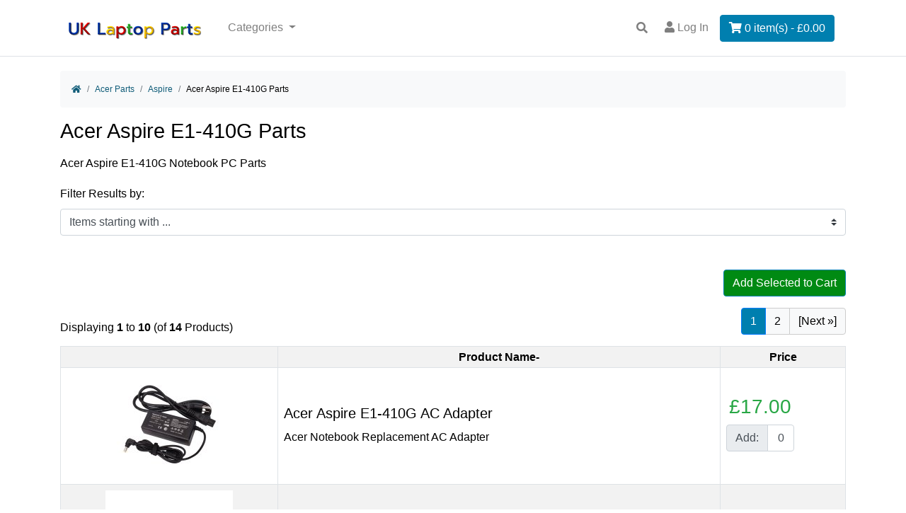

--- FILE ---
content_type: text/html; charset=utf-8
request_url: https://www.uklaptopparts.com/acer-aspire-e1-410g-parts-c-4_316_1174.html
body_size: 9361
content:
<!DOCTYPE html>
<html dir="ltr" lang="en">
  <head>
    <meta charset="utf-8">
    <title>Acer Aspire E1-410G Parts : UK Laptop Parts</title>
    <meta name="viewport" content="width=device-width, initial-scale=1, shrink-to-fit=no">
    <meta name="keywords" content="Dell Parts HP Parts Apple Parts Acer Parts Packard Bell Parts Samsung Parts Sony Parts Toshiba Parts ASUS Parts Lenovo Parts Display Screen, Keyboard, Motherboard, Power Adapter, Battery, Housing Cover Acer Aspire E1-410G Parts">
    <meta name="description" content="UK Laptop Parts : Acer Aspire E1-410G Parts - Dell Parts HP Parts Apple Parts Acer Parts Packard Bell Parts Samsung Parts Sony Parts Toshiba Parts ASUS Parts Lenovo Parts Display Screen, Keyboard, Motherboard, Power Adapter, Battery, Housing Cover">
    <meta name="author" content="UK Laptop Parts">
        
    <base href="https://www.uklaptopparts.com/">
          <link href="https://www.uklaptopparts.com/acer-aspire-e1-410g-parts-c-4_316_1174.html" rel="canonical">
            <link rel="stylesheet" href="https://cdn.jsdelivr.net/npm/bootstrap@4.6.2/dist/css/bootstrap.min.css" integrity="sha384-xOolHFLEh07PJGoPkLv1IbcEPTNtaed2xpHsD9ESMhqIYd0nLMwNLD69Npy4HI+N" crossorigin="anonymous">

    <link rel="stylesheet" href="https://cdnjs.cloudflare.com/ajax/libs/font-awesome/5.15.4/css/all.min.css" integrity="sha512-1ycn6IcaQQ40/MKBW2W4Rhis/DbILU74C1vSrLJxCq57o941Ym01SwNsOMqvEBFlcgUa6xLiPY/NS5R+E6ztJQ==" crossorigin="anonymous" referrerpolicy="no-referrer">

    <link href="includes/templates/bootstrap/css/stylesheet.css" rel="stylesheet">
<link href="includes/templates/bootstrap/css/print_stylesheet.css" media="print" rel="stylesheet">
<script src="https://code.jquery.com/jquery-3.5.1.min.js" integrity="sha256-9/aliU8dGd2tb6OSsuzixeV4y/faTqgFtohetphbbj0=" crossorigin="anonymous"></script>
    <script src="https://cdn.jsdelivr.net/npm/bootstrap@4.6.2/dist/js/bootstrap.bundle.min.js" integrity="sha384-Fy6S3B9q64WdZWQUiU+q4/2Lc9npb8tCaSX9FK7E8HnRr0Jz8D6OP9dO5Vg3Q9ct" crossorigin="anonymous"></script>
    
<script src="includes/templates/bootstrap/jscript/jscript_zca_bootstrap.js"></script>


<script>
if (typeof zcJS == "undefined" || !zcJS) {
  window.zcJS = { name: 'zcJS', version: '0.1.0.0' };
}

zcJS.ajax = function (options) {
  options.url = options.url.replace("&amp;", unescape("&amp;"));
  var deferred = jQuery.Deferred(function (d) {
      var securityToken = 'cc700a57e833e54a4bafeb719f22d293';
      var defaults = {
          cache: false,
          type: 'POST',
          traditional: true,
          dataType: 'json',
          timeout: 5000,
          data: jQuery.extend(true,{
            securityToken: securityToken
        }, options.data)
      },
      settings = jQuery.extend(true, {}, defaults, options);
      if (typeof(console.log) == 'function') {
          console.log( settings );
      }

      d.done(settings.success);
      d.fail(settings.error);
      d.done(settings.complete);
      var jqXHRSettings = jQuery.extend(true, {}, settings, {
          success: function (response, textStatus, jqXHR) {
            d.resolve(response, textStatus, jqXHR);
          },
          error: function (jqXHR, textStatus, errorThrown) {
              if (window.console) {
                if (typeof(console.log) == 'function') {
                  console.log(jqXHR);
                }
              }
              d.reject(jqXHR, textStatus, errorThrown);
          },
          complete: d.resolve
      });
      jQuery.ajax(jqXHRSettings);
   }).fail(function(jqXHR, textStatus, errorThrown) {
   var response = jqXHR.getResponseHeader('status');
   var responseHtml = jqXHR.responseText;
   var contentType = jqXHR.getResponseHeader("content-type");
   switch (response)
     {
       case '403 Forbidden':
         var jsonResponse = JSON.parse(jqXHR.responseText);
         var errorType = jsonResponse.errorType;
         switch (errorType)
         {
           case 'ADMIN_BLOCK_WARNING':
           break;
           case 'AUTH_ERROR':
           break;
           case 'SECURITY_TOKEN':
           break;

           default:
             alert('An Internal Error of type '+errorType+' was received while processing an ajax call. The action you requested could not be completed.');
         }
       break;
       default:
        if (jqXHR.status === 200) {
            if (contentType.toLowerCase().indexOf("text/html") >= 0) {
                document.open();
                document.write(responseHtml);
                document.close();
            }
         }
     }
   });

  var promise = deferred.promise();
  return promise;
};
zcJS.timer = function (options) {
  var defaults = {
    interval: 10000,
    startEvent: null,
    intervalEvent: null,
    stopEvent: null

},
  settings = jQuery.extend(true, {}, defaults, options);

  var enabled = new Boolean(false);
  var timerId = 0;
  var mySelf;
  this.Start = function()
  {
      this.enabled = new Boolean(true);

      mySelf = this;
      mySelf.settings = settings;
      if (mySelf.enabled)
      {
          mySelf.timerId = setInterval(
          function()
          {
              if (mySelf.settings.intervalEvent)
              {
                mySelf.settings.intervalEvent(mySelf);
              }
          }, mySelf.settings.interval);
          if (mySelf.settings.startEvent)
          {
            mySelf.settings.startEvent(mySelf);
          }
      }
  };
  this.Stop = function()
  {
    mySelf.enabled = new Boolean(false);
    clearInterval(mySelf.timerId);
    if (mySelf.settings.stopEvent)
    {
      mySelf.settings.stopEvent(mySelf);
    }
  };
};

</script>

<script title="Structured Data: schemaOrganisation" type="application/ld+json">
{
     "@context": "https://schema.org",
        "@type": "Organization",
          "url": "https://www.uklaptopparts.com",
         "logo": "www.uklaptopparts.com/images/logo.png",
"contactPoint" : [{
            "@type" : "ContactPoint",
        "telephone" : "44(0)2081278528",
      "contactType" : "customer service",
"availableLanguage" : "english"
                  }],
      "sameAs" : ["www.myfacebook.com",
"https://myTwitterpage",
"https://www.uklaptopparts.com/contact_us.html"
                 ],
   "legalName" : "UK Laptop Parts",
       "email" : "service@uklaptopparts.com",
      "address": {
            "@type": "PostalAddress",
   "streetAddress" : "4PX Transrush Unit 5 Trident way, PFW CNCSYQRG",
  "addressLocality": "SOUTHALL",
    "addressRegion": "MIDDLESEX",
       "postalCode": "UB2 5LF",
  "addressCountry" : "United Kingdom"
                 }
}
</script>
<script title="Structured Data: schemaBreadcrumb" type="application/ld+json">
{
       "@context": "https://schema.org",
          "@type": "BreadcrumbList",
"itemListElement":
  [
    {
        "@type": "ListItem",
     "position": "1",
         "item":
       {
        "@id": "https://www.uklaptopparts.com/",
       "name": "Home"
       }
    },
  {
        "@type": "ListItem",
     "position": "2",
         "item":
       {
        "@id": "https://www.uklaptopparts.com/acer-parts-c-4.html",
       "name": "Acer Parts"
       }
    },
  {
        "@type": "ListItem",
     "position": "3",
         "item":
       {
        "@id": "https://www.uklaptopparts.com/aspire-c-4_316.html",
       "name": "Aspire"
       }
    },
  {
        "@type": "ListItem",
     "position": "4",
         "item":
       {
        "@id": "https://www.uklaptopparts.com/acer-aspire-e1-410g-parts-c-4_316_1174.html",
       "name": "Acer Aspire E1-410G Parts"
       }
    }
  ]
}
</script>

<script>
jQuery(document).ready(function() {
    jQuery('form.sidebox-select-form select:required').each(function() {
        var theOptions = '';
        var optGroup = false;
        var isSelected = '';
        jQuery('option', this).each(function() {
            if (jQuery(this).val() == '') {
                optGroup = true;
                theOptions += '<optgroup label="'+jQuery(this).text()+'">';
            } else {
                isSelected = '';
                if (jQuery(this).is(':selected')) {
                    isSelected = ' selected="selected"';
                }
                theOptions += '<option value="'+jQuery(this).val()+'"'+isSelected+'>'+jQuery(this).text()+'</option>';
            }
        });
        if (optGroup === true) {
            theOptions += '</optgroup>';
        }
        jQuery(this).empty().append(theOptions);
        jQuery('optgroup', this).css({'font-style':'normal'});
        if (jQuery('select option:selected', this).length > 0) {
            jQuery(this).siblings('input[type="submit"], button[type="submit"]').attr('disabled', false).css('cursor', 'pointer');
        } else {
            jQuery(this).siblings('input[type="submit"], button[type="submit"]').attr('disabled', true).css('cursor', 'not-allowed');
        }
        jQuery(this).on('change', function() {
            jQuery(this).siblings('input[type="submit"], button[type="submit"]').attr('disabled', false).css('cursor', 'pointer');
        });
    });
});
</script>
       

    </head>

<body id="indexBody">

<nav class="navbar navbar-expand-lg navbar-light bg-white border-bottom">
  <div class="container">  
  <a class="navbar-brand" href="https://www.uklaptopparts.com/"><img src="includes/templates/bootstrap/images/logo.png" title="UK Laptop Parts" alt="(image for) UK Laptop Parts" width="213" height="48"></a>
  <button class="navbar-toggler" type="button" data-toggle="collapse" data-target="#navbarSupportedContent" aria-controls="navbarSupportedContent" aria-expanded="false" aria-label="Toggle navigation">
      <span class="navbar-toggler-icon"></span>
    </button>      

  <div class="collapse navbar-collapse" id="navbarSupportedContent">
    <ul class="navbar-nav mr-auto my-2 my-lg-0">
      <li class="nav-item dropdown">
    <a class="nav-link dropdown-toggle" href="#" id="categoryDropdown" role="button" data-toggle="dropdown" aria-haspopup="true" aria-expanded="false">
        Categories    </a>
    <div class="dropdown-menu" aria-labelledby="categoryDropdown">
        
            <a class="dropdown-item" href="https://www.uklaptopparts.com/dell-parts-c-1.html">Dell Parts</a>
            <a class="dropdown-item" href="https://www.uklaptopparts.com/apple-parts-c-3.html">Apple Parts</a>
            <a class="dropdown-item" href="https://www.uklaptopparts.com/acer-parts-c-4.html"><span class="category-subs-selected">Acer Parts</span></a>
            <a class="dropdown-item" href="https://www.uklaptopparts.com/samsung-parts-c-6.html">Samsung Parts</a>
            <a class="dropdown-item" href="https://www.uklaptopparts.com/sony-parts-c-7.html">Sony Parts</a>
            <a class="dropdown-item" href="https://www.uklaptopparts.com/toshiba-parts-c-8.html">Toshiba Parts</a>
            <a class="dropdown-item" href="https://www.uklaptopparts.com/asus-parts-c-9.html">ASUS Parts</a>
            <a class="dropdown-item" href="https://www.uklaptopparts.com/lenovo-parts-c-10.html">Lenovo Parts</a>
            <a class="dropdown-item" href="https://www.uklaptopparts.com/packard-bell-parts-c-5.html">Packard Bell Parts</a>
            <a class="dropdown-item" href="https://www.uklaptopparts.com/hp-parts-c-2.html">HP Parts</a>
        
        <hr class="dropdown-divider"><a class="dropdown-item" href="https://www.uklaptopparts.com/featured_products.html">Featured Products ...</a>
    </div>
</li>    </ul>
<form name="quick_find_header" action="https://www.uklaptopparts.com/index.php?main_page=search_result" method="get"  class="form-inline form-navbar my-2 my-lg-0 order-3" role="search"><input type="hidden" name="main_page" value="search_result"><input type="hidden" name="search_in_description" value="0"><input class="form-control" type="text" name="keyword"  placeholder="Enter search keywords here" value="Enter search keywords here" onfocus="if (this.value == 'Enter search keywords here') this.value = '';" onblur="if (this.value == '') this.value = 'Enter search keywords here';"></form><ul class="navbar-nav mx-2 order-3">
                        <li class="nav-item">
                            <a class="nav-link" title="Log in" href="https://www.uklaptopparts.com/index.php?main_page=login">
                                <i class="fas fa-user"></i> Log In                            </a>
                        </li>
                        <li class="nav-item">
                            <a  class="nav-link" title="Shopping Cart" href="https://www.uklaptopparts.com/shopping_cart.html">
                             <button type="button" class="btn btn-primary"><i class="fas fa-shopping-cart "></i>                             0 item(s) - &pound;0.00</button>
                            </a>
                        </li>
</ul>
  </div>
</div>     
</nav>
 <main>
   <div class="container">
    <div class="row">
        <div class="col-12 col-lg-12">
            <div id="navBreadCrumb">
                <ol class="breadcrumb">
  <li class="breadcrumb-item py-1"><a href="https://www.uklaptopparts.com/"><i class="fas fa-home"></i><span class="sr-only">Home</span></a></li>  <li class="breadcrumb-item py-1"><a href="https://www.uklaptopparts.com/acer-parts-c-4.html">Acer Parts</a></li>  <li class="breadcrumb-item py-1"><a href="https://www.uklaptopparts.com/aspire-c-4_316.html">Aspire</a></li><li class="breadcrumb-item py-1">Acer Aspire E1-410G Parts</li>
                </ol>
            </div>
<div id="indexProductList" class="centerColumn">
    <h1 id="indexProductList-pageHeading" class="pageHeading">Acer Aspire E1-410G Parts</h1>

    <div id="indexProductList-cat-wrap">

        <div id="indexProductList-content" class="content">Acer Aspire E1-410G Notebook PC Parts</div>
    </div>

<form name="filter" action="https://www.uklaptopparts.com/" method="get"><label class="inputLabel">Filter Results by:</label><input type="hidden" name="main_page" value="index"><input type="hidden" name="cPath" value="4_316_1174"><input type="hidden" name="sort" value="20a"><div id="indexProductList-filterRow" class="row"><div class="col"><label class="inputLabel sr-only" for="select-alpha_filter_id">Items starting with ...</label><select class="custom-select"  id="select-alpha_filter_id" name="alpha_filter_id" onchange="this.form.submit()">
  <option value="0">Items starting with ...</option>
  <option value="65">A</option>
  <option value="66">B</option>
  <option value="67">C</option>
  <option value="68">D</option>
  <option value="69">E</option>
  <option value="70">F</option>
  <option value="71">G</option>
  <option value="72">H</option>
  <option value="73">I</option>
  <option value="74">J</option>
  <option value="75">K</option>
  <option value="76">L</option>
  <option value="77">M</option>
  <option value="78">N</option>
  <option value="79">O</option>
  <option value="80">P</option>
  <option value="81">Q</option>
  <option value="82">R</option>
  <option value="83">S</option>
  <option value="84">T</option>
  <option value="85">U</option>
  <option value="86">V</option>
  <option value="87">W</option>
  <option value="88">X</option>
  <option value="89">Y</option>
  <option value="90">Z</option>
  <option value="48">0</option>
  <option value="49">1</option>
  <option value="50">2</option>
  <option value="51">3</option>
  <option value="52">4</option>
  <option value="53">5</option>
  <option value="54">6</option>
  <option value="55">7</option>
  <option value="56">8</option>
  <option value="57">9</option>
</select>
</div></div></form><div class="p-3"></div>
<form name="multiple_products_cart_quantity" action="https://www.uklaptopparts.com/acer-aspire-e1-410g-parts-c-4_316_1174.html?sort=20a&amp;action=multiple_products_add_product" method="post" enctype="multipart/form-data"><input type="hidden" name="securityToken" value="cc700a57e833e54a4bafeb719f22d293"><div id="productsListing" class="listingCenterColumn">
    <div id="productsListing-btn-toolbarTop" class="btn-toolbar justify-content-end my-3" role="toolbar">
        <button type="submit" class="btn button_add_selected" id="submit1" name="submit1_x">Add Selected to Cart</button>    </div>
    <div id="productsListing-topRow" class="d-flex align-items-center justify-content-between flex-column flex-md-row">
        <div id="productsListing-topNumber" class="topNumber">Displaying <strong>1</strong> to <strong>10</strong> (of <strong>14</strong> Products)</div>
        <div id="productsListing-topLinks" class="topLinks">
            <nav aria-label="Pagination, now on page 1">
<ul class="pagination float-right">
 <li class="page-item active" aria-current="true" aria-label="Current Page, Page 1"><span class="page-link">1</span></li><li class="page-item"><a class="page-link" href="https://www.uklaptopparts.com/acer-aspire-e1-410g-parts-c-4_316_1174.html?sort=20a&amp;page=2" title="Page 2" aria-label="Go to Page 2">2</a></li><li class="page-item"><a class="page-link" href="https://www.uklaptopparts.com/acer-aspire-e1-410g-parts-c-4_316_1174.html?sort=20a&amp;page=2" title="Next Page" aria-label="Go to Next Page">[Next&nbsp;&raquo;]</a></li></ul>
</nav>        </div>
    </div>
<table id="cat4_316_1174Table" class="tabTable table-bordered table-striped table-hover w-100">
    <tr class="productListing-rowheading">
<th class="productListing-heading text-center" scope="col">&nbsp;</th>
<th class="productListing-heading text-center" scope="col"><a href="https://www.uklaptopparts.com/acer-aspire-e1-410g-parts-c-4_316_1174.html?page=1&amp;sort=2a" title="Sort products descendingly by Product Name" class="productListing-heading">Product Name-</a></th>
<th class="productListing-heading text-center" scope="col"><a href="https://www.uklaptopparts.com/acer-aspire-e1-410g-parts-c-4_316_1174.html?page=1&amp;sort=3a" title="Sort products ascendingly by Price" class="productListing-heading">Price</a></th>
    </tr>
    <tr class="productListing-odd">
<td class="productListing-data text-center"><a href="https://www.uklaptopparts.com/acer-aspire-e1-410g-ac-adapter-p-114499.html" title="Acer Aspire E1-410G AC Adapter"><img src="bmz_cache/b/b55faf708f3076e37c7cc0dfa0cb2f32.image.180x148.jpg" title="Acer Aspire E1-410G AC Adapter" alt="(image for) Acer Aspire E1-410G AC Adapter" width="180" height="148" class="img-fluid listingProductImage" loading="lazy"></a></td>
<td class="productListing-data"><h5 class="itemTitle">
                        <a class="" href="https://www.uklaptopparts.com/acer-aspire-e1-410g-ac-adapter-p-114499.html">Acer Aspire E1-410G AC Adapter</a>
                        </h5><div class="listingDescription">Acer Notebook Replacement AC Adapter</div></td>
<td class="productListing-data text-left"><span class="h3 text-success mx-auto w-100 p-1 productBasePrice">&pound;17.00</span><div class="input-group my-2" style="width: 6rem;"><div class="input-group-prepend"><span class="input-group-text">Add: </span></div><input class="form-control text-center" type="text" name="products_id[114499]" value="0" size="4" aria-label="Enter quantity to add to cart"></div></td>
    </tr>
    <tr class="productListing-even">
<td class="productListing-data text-center"><a href="https://www.uklaptopparts.com/acer-aspire-e1-410g-battery-p-114500.html" title="Acer Aspire E1-410G Battery"><img src="bmz_cache/6/600340e8106dca7538a83c6d648c2ff3.image.180x149.jpg" title="Acer Aspire E1-410G Battery" alt="(image for) Acer Aspire E1-410G Battery" width="180" height="149" class="img-fluid listingProductImage" loading="lazy"></a></td>
<td class="productListing-data"><h5 class="itemTitle">
                        <a class="" href="https://www.uklaptopparts.com/acer-aspire-e1-410g-battery-p-114500.html">Acer Aspire E1-410G Battery</a>
                        </h5><div class="listingDescription">Acer Laptop Replacement Battery</div></td>
<td class="productListing-data text-left"><span class="h3 text-success mx-auto w-100 p-1 productBasePrice">&pound;51.00</span><div class="input-group my-2" style="width: 6rem;"><div class="input-group-prepend"><span class="input-group-text">Add: </span></div><input class="form-control text-center" type="text" name="products_id[114500]" value="0" size="4" aria-label="Enter quantity to add to cart"></div></td>
    </tr>
    <tr class="productListing-odd">
<td class="productListing-data text-center"><a href="https://www.uklaptopparts.com/acer-aspire-e1-410g-bottom-base-cover-p-114501.html" title="Acer Aspire E1-410G Bottom Base Cover"><img src="bmz_cache/4/4f42fcae759dbf36a835db37259f4532.image.180x117.jpg" title="Acer Aspire E1-410G Bottom Base Cover" alt="(image for) Acer Aspire E1-410G Bottom Base Cover" width="180" height="117" class="img-fluid listingProductImage" loading="lazy"></a></td>
<td class="productListing-data"><h5 class="itemTitle">
                        <a class="" href="https://www.uklaptopparts.com/acer-aspire-e1-410g-bottom-base-cover-p-114501.html">Acer Aspire E1-410G Bottom Base Cover</a>
                        </h5><div class="listingDescription">Acer Notebook PC Base Cover Bottom Housing</div></td>
<td class="productListing-data text-left"><span class="h3 text-success mx-auto w-100 p-1 productBasePrice">&pound;58.00</span><div class="input-group my-2" style="width: 6rem;"><div class="input-group-prepend"><span class="input-group-text">Add: </span></div><input class="form-control text-center" type="text" name="products_id[114501]" value="0" size="4" aria-label="Enter quantity to add to cart"></div></td>
    </tr>
    <tr class="productListing-even">
<td class="productListing-data text-center"><a href="https://www.uklaptopparts.com/acer-aspire-e1-410g-cpu-fan-p-114502.html" title="Acer Aspire E1-410G CPU Fan"><img src="bmz_cache/0/088db822334bf212a67b8e6e74e2eefe.image.172x150.jpg" title="Acer Aspire E1-410G CPU Fan" alt="(image for) Acer Aspire E1-410G CPU Fan" width="172" height="150" class="img-fluid listingProductImage" loading="lazy"></a></td>
<td class="productListing-data"><h5 class="itemTitle">
                        <a class="" href="https://www.uklaptopparts.com/acer-aspire-e1-410g-cpu-fan-p-114502.html">Acer Aspire E1-410G CPU Fan</a>
                        </h5><div class="listingDescription">Acer Notebook PC CPU Cooling Fan</div></td>
<td class="productListing-data text-left"><span class="h3 text-success mx-auto w-100 p-1 productBasePrice">&pound;22.00</span><div class="input-group my-2" style="width: 6rem;"><div class="input-group-prepend"><span class="input-group-text">Add: </span></div><input class="form-control text-center" type="text" name="products_id[114502]" value="0" size="4" aria-label="Enter quantity to add to cart"></div></td>
    </tr>
    <tr class="productListing-odd">
<td class="productListing-data text-center"><a href="https://www.uklaptopparts.com/acer-aspire-e1-410g-dc-jack-p-114503.html" title="Acer Aspire E1-410G DC Jack"><img src="bmz_cache/3/3afed62e0c0a6ee4ad670105e7465df8.image.180x147.jpg" title="Acer Aspire E1-410G DC Jack" alt="(image for) Acer Aspire E1-410G DC Jack" width="180" height="147" class="img-fluid listingProductImage" loading="lazy"></a></td>
<td class="productListing-data"><h5 class="itemTitle">
                        <a class="" href="https://www.uklaptopparts.com/acer-aspire-e1-410g-dc-jack-p-114503.html">Acer Aspire E1-410G DC Jack</a>
                        </h5><div class="listingDescription">Acer Notebook PC DC Jack, Power Connector</div></td>
<td class="productListing-data text-left"><span class="h3 text-success mx-auto w-100 p-1 productBasePrice">&pound;17.00</span><div class="input-group my-2" style="width: 6rem;"><div class="input-group-prepend"><span class="input-group-text">Add: </span></div><input class="form-control text-center" type="text" name="products_id[114503]" value="0" size="4" aria-label="Enter quantity to add to cart"></div></td>
    </tr>
    <tr class="productListing-even">
<td class="productListing-data text-center"><a href="https://www.uklaptopparts.com/acer-aspire-e1-410g-display-screen-panel-p-114504.html" title="Acer Aspire E1-410G Display Screen Panel"><img src="bmz_cache/a/ac351cd0efca0148d11b64d6e47151c6.image.180x121.jpg" title="Acer Aspire E1-410G Display Screen Panel" alt="(image for) Acer Aspire E1-410G Display Screen Panel" width="180" height="121" class="img-fluid listingProductImage" loading="lazy"></a></td>
<td class="productListing-data"><h5 class="itemTitle">
                        <a class="" href="https://www.uklaptopparts.com/acer-aspire-e1-410g-display-screen-panel-p-114504.html">Acer Aspire E1-410G Display Screen Panel</a>
                        </h5><div class="listingDescription">Acer Laptop PC Display Screen Panel</div></td>
<td class="productListing-data text-left"><span class="h3 text-success mx-auto w-100 p-1 productBasePrice">&pound;85.00</span><div class="input-group my-2" style="width: 6rem;"><div class="input-group-prepend"><span class="input-group-text">Add: </span></div><input class="form-control text-center" type="text" name="products_id[114504]" value="0" size="4" aria-label="Enter quantity to add to cart"></div></td>
    </tr>
    <tr class="productListing-odd">
<td class="productListing-data text-center"><a href="https://www.uklaptopparts.com/acer-aspire-e1-410g-dvd-optical-drive-p-114505.html" title="Acer Aspire E1-410G DVD Optical Drive"><img src="bmz_cache/1/1622c37dc0abdc816e883db91268609f.image.180x134.jpg" title="Acer Aspire E1-410G DVD Optical Drive" alt="(image for) Acer Aspire E1-410G DVD Optical Drive" width="180" height="134" class="img-fluid listingProductImage" loading="lazy"></a></td>
<td class="productListing-data"><h5 class="itemTitle">
                        <a class="" href="https://www.uklaptopparts.com/acer-aspire-e1-410g-dvd-optical-drive-p-114505.html">Acer Aspire E1-410G DVD Optical Drive</a>
                        </h5><div class="listingDescription">Acer Notebook PC DVD Optical Drive</div></td>
<td class="productListing-data text-left"><span class="h3 text-success mx-auto w-100 p-1 productBasePrice">&pound;44.00</span><div class="input-group my-2" style="width: 6rem;"><div class="input-group-prepend"><span class="input-group-text">Add: </span></div><input class="form-control text-center" type="text" name="products_id[114505]" value="0" size="4" aria-label="Enter quantity to add to cart"></div></td>
    </tr>
    <tr class="productListing-even">
<td class="productListing-data text-center"><a href="https://www.uklaptopparts.com/acer-aspire-e1-410g-keyboard-p-114506.html" title="Acer Aspire E1-410G Keyboard"><img src="bmz_cache/1/151076c0807c30fdc483b1084207ab0d.image.180x105.jpg" title="Acer Aspire E1-410G Keyboard" alt="(image for) Acer Aspire E1-410G Keyboard" width="180" height="105" class="img-fluid listingProductImage" loading="lazy"></a></td>
<td class="productListing-data"><h5 class="itemTitle">
                        <a class="" href="https://www.uklaptopparts.com/acer-aspire-e1-410g-keyboard-p-114506.html">Acer Aspire E1-410G Keyboard</a>
                        </h5><div class="listingDescription">Acer Laptop Keyboard</div></td>
<td class="productListing-data text-left"><span class="h3 text-success mx-auto w-100 p-1 productBasePrice">&pound;29.00</span><div class="input-group my-2" style="width: 6rem;"><div class="input-group-prepend"><span class="input-group-text">Add: </span></div><input class="form-control text-center" type="text" name="products_id[114506]" value="0" size="4" aria-label="Enter quantity to add to cart"></div></td>
    </tr>
    <tr class="productListing-odd">
<td class="productListing-data text-center"><a href="https://www.uklaptopparts.com/acer-aspire-e1-410g-lcd-back-cover-p-114507.html" title="Acer Aspire E1-410G LCD Back Cover"><img src="bmz_cache/0/06af63a4afdcaaaa0a4d3aaa99a716f6.image.180x138.jpg" title="Acer Aspire E1-410G LCD Back Cover" alt="(image for) Acer Aspire E1-410G LCD Back Cover" width="180" height="138" class="img-fluid listingProductImage" loading="lazy"></a></td>
<td class="productListing-data"><h5 class="itemTitle">
                        <a class="" href="https://www.uklaptopparts.com/acer-aspire-e1-410g-lcd-back-cover-p-114507.html">Acer Aspire E1-410G LCD Back Cover</a>
                        </h5><div class="listingDescription">Acer Laptop LCD Display Back Cover</div></td>
<td class="productListing-data text-left"><span class="h3 text-success mx-auto w-100 p-1 productBasePrice">&pound;66.00</span><div class="input-group my-2" style="width: 6rem;"><div class="input-group-prepend"><span class="input-group-text">Add: </span></div><input class="form-control text-center" type="text" name="products_id[114507]" value="0" size="4" aria-label="Enter quantity to add to cart"></div></td>
    </tr>
    <tr class="productListing-even">
<td class="productListing-data text-center"><a href="https://www.uklaptopparts.com/acer-aspire-e1-410g-lcd-front-bezel-p-114508.html" title="Acer Aspire E1-410G LCD Front Bezel"><img src="bmz_cache/c/c624950401441ffd78357260ffab7cd7.image.180x142.jpg" title="Acer Aspire E1-410G LCD Front Bezel" alt="(image for) Acer Aspire E1-410G LCD Front Bezel" width="180" height="142" class="img-fluid listingProductImage" loading="lazy"></a></td>
<td class="productListing-data"><h5 class="itemTitle">
                        <a class="" href="https://www.uklaptopparts.com/acer-aspire-e1-410g-lcd-front-bezel-p-114508.html">Acer Aspire E1-410G LCD Front Bezel</a>
                        </h5><div class="listingDescription">Acer Laptop LCD Display Front Bezel</div></td>
<td class="productListing-data text-left"><span class="h3 text-success mx-auto w-100 p-1 productBasePrice">&pound;47.00</span><div class="input-group my-2" style="width: 6rem;"><div class="input-group-prepend"><span class="input-group-text">Add: </span></div><input class="form-control text-center" type="text" name="products_id[114508]" value="0" size="4" aria-label="Enter quantity to add to cart"></div></td>
    </tr>
</table>
    <div id="productsListing-bottomRow" class="d-flex align-items-center justify-content-between flex-column flex-md-row">
        <div id="productsListing-bottomNumber" class="bottomNumber">Displaying <strong>1</strong> to <strong>10</strong> (of <strong>14</strong> Products)</div>
        <div id="productsListing-bottomLinks" class="bottomLinks">
            <nav aria-label="Pagination, now on page 1">
<ul class="pagination float-right">
 <li class="page-item active" aria-current="true" aria-label="Current Page, Page 1"><span class="page-link">1</span></li><li class="page-item"><a class="page-link" href="https://www.uklaptopparts.com/acer-aspire-e1-410g-parts-c-4_316_1174.html?sort=20a&amp;page=2" title="Page 2" aria-label="Go to Page 2">2</a></li><li class="page-item"><a class="page-link" href="https://www.uklaptopparts.com/acer-aspire-e1-410g-parts-c-4_316_1174.html?sort=20a&amp;page=2" title="Next Page" aria-label="Go to Next Page">[Next&nbsp;&raquo;]</a></li></ul>
</nav>        </div>
    </div>
    <div id="productsListing-btn-toolbarBottom" class="btn-toolbar justify-content-end my-3" role="toolbar">
        <button type="submit" class="btn button_add_selected" id="submit2" name="submit1_x">Add Selected to Cart</button>    </div>
</div>
</form><!-- bof: featured products  -->
<!-- eof: featured products  -->
<!-- bof: specials -->
<!-- eof: specials -->
</div>
        </div>
    </div>
  </div>     
</main>
<footer class="footer bg-dark text-white pt-md-5 mt-3">
    <div class="container hidden-xs">
   <div class="row pb-3 promotion">
            <div class="col-md-3 col-sm-6 mb-4">
              <div class="d-flex"><i class="fas fa-shipping-fast text-success" style="font-size: 2rem;"></i>
                <div class="pl-3">
                  <div class="font-weight-bold mb-1">Fast Worldwide Shipping</div>
                  <p class="mb-0 fs-ms font-italic opacity-50">Fast and worldwide shipping</p>
                </div>
              </div>
            </div>
            <div class="col-md-3 col-sm-6 mb-4">
              <div class="d-flex"><i class="fas fa-retweet text-success" style="font-size: 2rem;"></i>
                <div class="pl-3">
                  <div class="font-weight-bold mb-1">Money Back Guarantee</div>
                  <p class="mb-0 fs-ms font-italic opacity-50">We return money within 30 days</p>
                </div>
              </div>
            </div>
            <div class="col-md-3 col-sm-6 mb-4">
              <div class="d-flex"><i class="fas fa-headset text-success" style="font-size: 2rem;"></i>
                <div class="pl-3">
                  <div class="font-weight-bold mb-1">24/7 Customer Support</div>
                  <p class="mb-0 fs-ms font-italic opacity-50">Friendly 24/7 customer support</p>
                </div>
              </div>
            </div>
            <div class="col-md-3 col-sm-6 mb-4">
              <div class="d-flex"><i class="fas fa-lock text-success" style="font-size: 2rem;"></i>
                <div class="pl-3">
                  <div class="font-weight-bold mb-1">Secure Online Payment</div>
                  <p class="mb-0 fs-ms font-italic opacity-50">We possess SSL / Secure сertificate</p>
                </div>
              </div>
            </div>
    </div> 
 </div>       


<div id="footerWrapper">  
 <div class="container inset-bottom-60 pt-md-4 pb-md-5">
        <div class="row">
            <div class="col-sm-12 col-md-5 col-lg-5 border-sep-right">
            	
            <div class="box-about">
            <div class="mobile-collapse">
            <div class="text-left  title-under h4 mobile-collapse__title visible-xs d-md-none d-lg-none d-xl-none">ABOUT US</div>
            <div class="footer-logo hidden-xs">
                <!--  Logo  --> 
                <a class="logo" href="https://www.uklaptopparts.com/"><img src="includes/templates/bootstrap/images/logo.png" title="UK Laptop Parts" alt="(image for) UK Laptop Parts" width="213" height="48"></a>                <!-- /Logo --> 
            </div>    
            <div class="mobile-collapse__content">
            
                <p> <a href="https://www.uklaptopparts.com/"><strong>UK Laptop Parts</strong></a> is a global supplier of 
                    <a href="https://www.uklaptopparts.com/dell-parts-c-1.html">Dell Parts</a>, <a href="https://www.uklaptopparts.com/apple-parts-c-3.html">Apple Parts</a>, <a href="https://www.uklaptopparts.com/acer-parts-c-4.html">Acer Parts</a>, <a href="https://www.uklaptopparts.com/samsung-parts-c-6.html">Samsung Parts</a>, <a href="https://www.uklaptopparts.com/sony-parts-c-7.html">Sony Parts</a>, <a href="https://www.uklaptopparts.com/toshiba-parts-c-8.html">Toshiba Parts</a>, <a href="https://www.uklaptopparts.com/asus-parts-c-9.html">ASUS Parts</a>, <a href="https://www.uklaptopparts.com/lenovo-parts-c-10.html">Lenovo Parts</a>, <a href="https://www.uklaptopparts.com/packard-bell-parts-c-5.html">Packard Bell Parts</a>, <a href="https://www.uklaptopparts.com/hp-parts-c-2.html">HP Parts</a>,  and more. We offer a variety of Computer Hardware from motherboards to display screens, housing covers, video cables, LCD hinges, CPU fans, AC adapters and batteries to keyboards, etc.
                        </p>
                </div>
            </div>
           </div>
   
            </div>
			 <div class="col-sm-12 col-md-7 col-lg-7 border-sep-left">
                <div class="row">
                    <div class="col-sm-4">
                        <div class="mobile-collapse">
                        	<!-- Information column -->
							<div class="text-left  title-under h4 mobile-collapse__title">INFORMATIONS</div>
                                <div class="v-links-list mobile-collapse__content">
                                    <ul class="list-unstyled">
                                                                                    <li><a href="https://www.uklaptopparts.com/contact_us.html">Contact Us</a></li>
                                                                        <li><a href="https://www.uklaptopparts.com/index.php?main_page=about_us">About Us</a></li>
                                                                                              <li><a href="https://www.uklaptopparts.com/shippinginfo.html">Shipping &amp; Returns</a></li>
                                                                                                            <li><a href="https://www.uklaptopparts.com/privacy.html">Privacy Notice</a></li>
                                                                                                            <li><a href="https://www.uklaptopparts.com/conditions.html">Conditions of Use</a></li>
                                                                        <li><a href="https://www.uklaptopparts.com/site_map.html">Site Map</a></li>
                            </ul>
                        </div>
                            <!-- Information column Ends -->
                        </div>
                    </div>
                    
                    <div class="col-sm-4">
                        <div class="mobile-collapse">
                        	<!-- My Account column -->
							<div class="text-left  title-under h4 mobile-collapse__title">MY ACCOUNT</div>
                                <div class="v-links-list mobile-collapse__content">
                                    <ul class="list-unstyled">
                                       <li><a href="https://www.uklaptopparts.com/index.php?main_page=account">My Account</a></li>      
                                        <li><a href="https://www.uklaptopparts.com/index.php?main_page=account_edit">Account Information</a></li>
                                        <li><a href="https://www.uklaptopparts.com/index.php?main_page=address_book">Address Book</a></li>
                                        <li><a href="https://www.uklaptopparts.com/index.php?main_page=account_history">Order History</a></li>

                                        <li><a href="https://www.uklaptopparts.com/index.php?main_page=order_status">Order Status</a></li>
                                            <li><a href="https://www.uklaptopparts.com/index.php?main_page=account_newsletters">Newsletter Subscriptions</a></li> 


                                    </ul>
                                </div>
                                <!-- My Account column Ends-->
                            </div>
                        </div>
                    
                    <div class="col-sm-4">
                        <div class="mobile-collapse">
                        	 <!-- Customer Care column -->
							<div class="text-left  title-under h4 mobile-collapse__title">SHOP</div>
                                <div class="v-links-list mobile-collapse__content">
                                <ul class="list-unstyled">
                                   <li><a href="https://www.uklaptopparts.com/featured_products.html">Featured</a></li>
                                        <li><a href="https://www.uklaptopparts.com/products_new.html">New Products</a></li>
                                        <li><a href="https://www.uklaptopparts.com/specials.html">Specials</a></li>
                                        <li><a href="https://www.uklaptopparts.com/reviews.html">Reviews</a></li>
                                         <li><a href="https://www.uklaptopparts.com/index.php?main_page=brands">Shop by Brand</a></li>
                                </ul>
                                </div>
                            <!-- Customer Care column Ends -->
                         </div>
                     </div>
                    
               	</div>
        	</div>
        </div>
    </div>
    
<!--bof- site copyright display -->
<div id="siteinfoLegal" class="container py-md-4 footer-copyright">
    <div class="row">
            <div class="col-xs-12 col-sm-5"><span class="align-middle">Copyright &copy; 2005-2026 <a href="https://www.uklaptopparts.com/">UK Laptop Parts</a></span ></div>
            <div class="payment-image col-xs-12 col-sm-7 text-lg-right text-md-right text-sm-center">
                 <!--  payment-image --> 
   <img src="includes/templates/bootstrap/images/payment_method.png" title="payment-image" alt="(image for) payment-image" width="235" height="23" class="img-responsive img-center-xs"> 
    <!-- /payment-image -->
                
            </div>
        </div>
 </div>
<!--eof- site copyright display -->


</div>


        
    <a href="#" id="back-to-top" class="btn" title="Back to top" aria-label="Back to top" role="button"><i aria-hidden="true" class="fas fa-chevron-circle-up"></i></a>
  
</footer>
 
</body>
</html>


--- FILE ---
content_type: text/css
request_url: https://www.uklaptopparts.com/includes/templates/bootstrap/css/stylesheet.css
body_size: 3541
content:
body {font-family: Ubuntu, sans-serif;font-size: 16px;line-height: 1.6875; color: #777777;}
#createAccountDefault form a{color:#0056b3;}
#createAccountDefault form a:hover{color: #1a73e8; text-decoration: underline;}
#navBreadCrumb li{font-size: 12px;}
main h1 {font-size: 1.8rem; font-weight: 500; margin-bottom:15px;}
main h2 {font-size: 1.3rem; font-weight: 400;}
main h3 {font-size: 1.2rem; font-weight: 400;}
main h4 {font-size: 1.1rem; font-weight: 400;}
/*footer {font-size: 0.85rem;}*/
footer a, footer a:hover {color:#FFF;}
footer li a, footer li a:hover {color:#1FC0A0;}
.promotion p {padding: 0 0 21px 0; margin: 0;line-height: 23px;font-size: 13px;font-weight: 300;}
.box-about p{padding: 0 0 21px 0; margin: 0;line-height: 23px;font-size: 14px;font-weight: 300;}
.v-links-list li {padding-bottom: 0.4em;}
/*footer li::before{ content: "\00BB";color: green;padding-right: 0.2rem;}*/
.footer-logo {margin-bottom: 15px;margin-top: 0px; position: relative;
}
@media (max-width: 767px){.footer-copyright .row, .payment-image img{/*border-top: 0;*/padding: 10px 0 23px;margin: 0px 0 0;text-align: center;float: none;}
 .hidden-xs {display: none !important;}   
}
/*=== footer-copyright ===*/
@media (max-width: 767px){.mobile-collapse{width: calc(100% + 30px);margin-left: -15px;margin-right: -15px;margin-top: -1px;margin-bottom: 0;padding-left: 15px;padding-right: 15px;border-top: 1px solid #e5e5e5;border-bottom: 1px solid #e5e5e5;}
footer .mobile-collapse.open .mobile-collapse__title {color: #1FC0A0;}    
.mobile-collapse__content{display: none;padding-bottom: 15px;}
.open > .mobile-collapse__content{display: block;}
.mobile-collapse__title{cursor: pointer;padding: 16px 0;margin-top: 0 !important;margin-bottom: 0 !important;position: relative;font-size: 1.125em !important;-webkit-touch-callout: none;-webkit-user-select: none;-khtml-user-select: none;-moz-user-select: none;-ms-user-select: none;user-select: none;}
.mobile-collapse__title:before{
    position: absolute;
    display: block;
    top: 16px;
    right: 0;
   font-family: "Font Awesome 5 free";
   content: "\f067";
    /*font-family: "bootstrap-icons";
    content: "\F4FA";*/
    font-weight: 700;
    font-size: 22px;
    line-height: 1em;}
/*.open > .mobile-collapse__title:before{content: "\F2E6";}*/
.open > .mobile-collapse__title:before{content: "\F068";}    
.mobile-collapse__title.title-under::after{display: none;}
.mobile-collapse--last{border-bottom: 1px solid #e5e5e5;}}
@media (max-width: 768px){footer .mobile-collapse .mobile-collapse__title{-webkit-transition: all 300ms linear 0s;-moz-transition: all 300ms linear 0s;-ms-transition: all 300ms linear 0s;-o-transition: all 300ms linear 0s;transition: all 300ms linear 0s;}}

.sideBoxContent a{padding-top:0.5rem; padding-bottom:0.5rem;font-size: 0.9rem;}
.clearBoth { clear: both;}
.forward { float: right;}
.back {float: left;}
.btn:hover {border-color: black;}
.nav-link .btn .badge{font-weight: 400;}
/*=== bof-product-info-page-tabs ===*/
/*.tab-pane { border-left: 1px solid #ddd; border-right: 1px solid #ddd; border-bottom: 1px solid #ddd; border-radius: 0px 0px 5px 5px; padding: 10px; }
.nav-tabs { margin-bottom: 0; }
.nav-tabs > li > a {
  margin-right: 2px;
  color: #000;  
}*/
.nav-tabs > li > a:hover {
  border-color: #eeeeee #eeeeee #ddd; background-color:#dee2e6;
}
.nav-tabs .nav-item.show .nav-link, .nav-tabs .nav-link.active{border-top: 3px solid #183d78;}
/*=== bof-login page hr-OR ===*/
.hr-text {line-height: 1em;position: relative;outline: 0;border: 0;color: black;text-align: center;height: 1.5em;opacity: .5;}
  .hr-text::before {content: '';
    background: linear-gradient(to right, transparent, #818078, transparent);
position: absolute;left: 0; top: 50%; width: 100%;height: 1px;}
  .hr-text::after {content: attr(data-content);position: relative;display: inline-block;    padding: 0 .5em; line-height: 1.5em;color: #818078;background-color: #fcfcfa;}
/*=== eof-login page hr-OR ===*/
/*=== bof-product-info-page-tabs ===*/

/* This is used to re-size images */
img {max-width: 100%;height: auto;border: 0;}
.qmix > br {display: none;}
.normalprice, .productSpecialPriceSale {text-decoration: line-through;}
#back-to-top {
  position: fixed;
  bottom: 3rem;
  right: 1rem;
  z-index: 1;
  text-align: center;
  cursor: pointer;
  transition: opacity 0.2s ease-out;
  opacity: 0;
}
#back-to-top.show {
  opacity: 1;
  z-index: 1;
}
.zca-banner {
  text-align: center;
}
.ot-title {
  text-align: right;
}
.ot-text, .totalCell {
  text-align: right;
}
.centeredContent {
  text-align: center;
  padding: 1rem;
}
table.tabTable td {
  padding: 0.5rem;
}
#indexProductList-cat-wrap {
  margin-bottom: 1rem;
}
#productsListing-bottomRow {
  margin-top: 1rem;
}
.sideBoxContent select {
  margin-bottom: 1rem;
}
#navCatTabs a, #navCatTabs a:hover {
  border: 0.125rem solid #007faf;
}

/* bof search box icon */
.form-navbar {
  position: relative;
}
.form-navbar::before {
  display: inline-block;
  font-style: normal;
  font-variant: normal;
  text-rendering: auto;
  -webkit-font-smoothing: antialiased;
  font-family: "Font Awesome 5 free";
  content: "\f002";
  font-weight: 900;
  color: rgba(0,0,0,.5);
}
.form-navbar:before {
  position: absolute;
  left: 5px;
  top: 50%;
  -webkit-transform: translateY(-50%);
  transform: translateY(-50%);
}
.form-navbar::before {
  speak: none;
  text-decoration: inherit;
  width: 1em;
  margin-right: .2em;
  text-align: center;
  text-transform: none;
  line-height: 1em;
  margin-left: .2em;
}
.form-navbar .form-control {
  border-color: #EDF0F5;
  padding-left: 30px;
  height: 35px;
  -webkit-transition: 250ms;
  transition: 250ms;
}
.form-control--rounded {
  border-radius: 30px;
}
@media (min-width: 992px) {
  .form-navbar:before {
    z-index: 1;
  }
  .form-navbar .form-control {
    position: relative;
    z-index: 10;
    border-color: transparent !important;
    width: 30px;
    background: transparent !important;
    padding-right: 0;
  }
  .form-navbar .form-control:focus {width: 237px;padding-right: 0.75rem;}
  .centerBoxContents{max-width:21rem;}
}
@media (max-width: 991px) {
  .form-navbar:before {
    left: 20px;
    color: #ccc;
  }
  .form-navbar {
    padding: 20px 15px;
    margin-left: -15px;
    margin-right: -15px;
    border-top: 1px solid #E5E9EF;
    border-bottom: 1px solid #E5E9EF;
  }
  .form-navbar .form-control {
    width: 100%;
    display: block;
    background: #EDF0F5;
  }
}
/* eof search box icon */

/* bof large bootstrap header height */
.navbar {
  min-height: 80px;
  margin-bottom: 20px;    
}
.navbar-brand {
  font-size: 1.8em
}
.navbar-toggle {
  margin-top: 23px;
  padding: 9px 10px !important
}
/* These CSS media queries control how many columns of cards display on the login, checkout_shipping, checkout_payment & checkout_confirmation pages */
/* Small devices (landscape phones, 576px and up) */
@media (min-width: 576px) {
  .card-columns {
    -webkit-column-count: 1;
    -moz-column-count: 1;
    column-count: 1;
  }
}
/*  Medium devices (tablets, 768px and up) */
@media (min-width: 768px) {
  .card-columns {
    -webkit-column-count: 1;
    -moz-column-count: 1;
    column-count: 1;
  }
  .navbar-nav .nav-link {
  padding-top: 0;
  padding-bottom: 0;
  height: 38px;
  line-height: 38px;
}
    /* eof large bootstrap header height */
}
/* Large devices (desktops, 992px and up) */
@media (min-width: 992px) {
  .card-columns {
    -webkit-column-count: 2;
    -moz-column-count: 2;
    column-count: 2;
  }
}
/* Extra large devices (large desktops, 1200px and up) */
@media (min-width: 1200px) {
  .card-columns {
    -webkit-column-count: 2;
    -moz-column-count: 2;
    column-count: 2;
  }
}
/**
 * Image Carousel Stylesheet
 * 
 * BOOTSTRAP v3.5.1
 *
 */
#productImagesCarousel .carousel-indicators {
  position: static;
  left: initial;
  width: initial;
  margin-left: initial;
}
#productImagesCarousel .carousel-indicators > li {
  width: initial;
  height: initial;
  text-indent: initial;
}
#productImagesCarousel .carousel-indicators > li.active img {
  opacity: 0.7;
}
.banner-carousel .carousel-indicators {
  top: 95%;
}

/******************** stylesheet_bootstrap.lightbox.css ********************/
.ekko-lightbox{display:-ms-flexbox!important;display:flex!important;-ms-flex-align:center;align-items:center;-ms-flex-pack:center;justify-content:center;padding-right:0!important}.ekko-lightbox-container{position:relative}.ekko-lightbox-container>div.ekko-lightbox-item{position:absolute;top:0;left:0;bottom:0;right:0;width:100%}.ekko-lightbox iframe{width:100%;height:100%}.ekko-lightbox-nav-overlay{z-index:1;position:absolute;top:0;left:0;width:100%;height:100%;display:-ms-flexbox;display:flex}.ekko-lightbox-nav-overlay a{-ms-flex:1;flex:1;display:-ms-flexbox;display:flex;-ms-flex-align:center;align-items:center;opacity:0;transition:opacity .5s;color:#fff;font-size:30px;z-index:1}.ekko-lightbox-nav-overlay a>*{-ms-flex-positive:1;flex-grow:1}.ekko-lightbox-nav-overlay a>:focus{outline:none}.ekko-lightbox-nav-overlay a span{padding:0 30px}.ekko-lightbox-nav-overlay a:last-child span{text-align:right}.ekko-lightbox-nav-overlay a:hover{text-decoration:none}.ekko-lightbox-nav-overlay a:focus{outline:none}.ekko-lightbox-nav-overlay a.disabled{cursor:default;visibility:hidden}.ekko-lightbox a:hover{opacity:1;text-decoration:none}.ekko-lightbox .modal-dialog{display:none}.ekko-lightbox .modal-footer{text-align:left}.ekko-lightbox-loader{position:absolute;top:0;left:0;bottom:0;right:0;width:100%;display:-ms-flexbox;display:flex;-ms-flex-direction:column;flex-direction:column;-ms-flex-pack:center;justify-content:center;-ms-flex-align:center;align-items:center}.ekko-lightbox-loader>div{width:40px;height:40px;position:relative;text-align:center}.ekko-lightbox-loader>div>div{width:100%;height:100%;border-radius:50%;background-color:#fff;opacity:.6;position:absolute;top:0;left:0;animation:a 2s infinite ease-in-out}.ekko-lightbox-loader>div>div:last-child{animation-delay:-1s}.modal-dialog .ekko-lightbox-loader>div>div{background-color:#333}@keyframes a{0%,to{-webkit-transform:scale(0);transform:scale(0);}50%{-webkit-transform:scale(1);transform:scale(1);}}

/******************** stylesheet_zca_colors.php ********************/
.categoryListBoxContents.card,.centerBoxContents.card,.leftBoxCard,.rightBoxCard,body{color:#000;background-color:#fff}a{color:#000}a:hover{color:#0000A0; text-decoration: underline;}.form-control::placeholder,.required-info,span.alert{color:#ad0000}.rating{background-color:#fff;color:#efa31d}#navCatTabs a,.btn{color:#fff;background-color:#007faf;border-color:#007faf}#headerWrapper,.btn:hover,.categoryListBoxContents,.centerBoxContents,.sideBoxContentItem{background-color:#fff}.btn:hover{color:#0056b3;border-color:#0056b3}#navBreadCrumb li,#tagline,.legalCopyright,.legalCopyright a,.normalprice,.productBasePrice,a.carousel-control-next,a.carousel-control-next:hover,a.carousel-control-prev,a.carousel-control-prev:hover{color:#000}nav.navbar{background-color:#333}#navBreadCrumb ol,.sideBoxContentItem:hover,a.page-link{background-color:#f8f9fa}#ezpagesBarFooter a.nav-link,#ezpagesBarHeader a.nav-link,.leftBoxHeading a,.rightBoxHeading a,nav.navbar a.nav-link{color:#fff}.leftBoxHeading a:hover,.rightBoxHeading a:hover,nav.navbar a.nav-link:hover{color:#ccc}#ezpagesBarFooter,#ezpagesBarHeader{background-color:#464646}#ezpagesBarFooter a.nav-link:hover,#ezpagesBarHeader a.nav-link:hover{color:#ccc;background-color:#363636}#navCatTabs a.activeLink{background-color:#ad0000;color:#fff;border-color:#ad0000}#navCatTabs a:hover,.card.primary-address{border-color:#007faf}#navCatTabs a:hover{color:#007faf;background-color:#fff}#navCatTabs a.activeLink:hover{background-color:#fff;color:#ad0000;border-color:#ad0000}#navBreadCrumb li a{color:#115d79}#navBreadCrumb li a:hover{color:#003c52}.centerBoxHeading,.leftBoxHeading,.rightBoxHeading{color:#fff;background-color:#333}#categoriesContent .badge,#documentcategoriesContent .badge,.page-item.active span.page-link{color:#fff;background-color:#007faf}.leftBoxCard .list-group-item,.rightBoxCard .list-group-item{color:#000;background-color:#fff}.leftBoxCard .list-group-item:hover,.rightBoxCard .list-group-item:hover{color:#003975;background-color:#ccc}.categoryListBoxContents:hover,.centerBoxContents:hover,.centerBoxContentsListing:hover,.productReviewCard:hover{background-color:#efefef}a.page-link{color:#000;border-color:#ccc}a.page-link:hover{color:#fff;background-color:#09c;border-color:#09c}.listingProductImage{min-width:100px}.productPriceDiscount,.productSalePrice,.productSpecialPrice{color:#ad0000}.productFreePrice{color:#00f}#addToCart-card-header{color:#fff;background-color:#008a13}#addToCart-card{border-color:#008a13}.btn.button_add_selected,.btn.button_in_cart{background:#008a13;color:#fff}.btn.button_add_selected:hover,.btn.button_in_cart:hover{background:#007e33;color:#fff}.fa-cart-plus{color:#008a13}a:hover>.fa-cart-plus{color:#007e33}a.button_checkout,button.button_confirm_order,button.button_continue_checkout{background-color:#008a13;color:#fff;border-color:#008a13}a.button_checkout:hover,button.button_confirm_order:hover,button.button_continue_checkout:hover{background-color:#007e33;color:#fff;border-color:#007e33}#checkoutConfirmationDefault .progress-bar,#checkoutPayment .progress-bar,#checkoutShippingDefault .progress-bar,#checkoutSuccessDefault .progress-bar{background-color:#008a13!important}.banner-carousel .carousel-indicators li{background-color:#000}.defaultAddress address{background-color:#008a13;color:#fff}.card.primary-address>.card-header{background-color:#007faf;color:#fff}